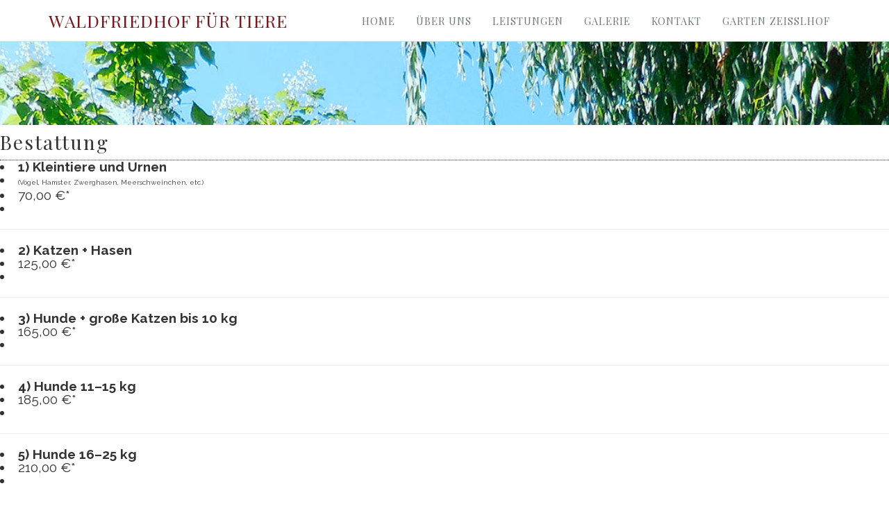

--- FILE ---
content_type: text/html; charset=utf-8
request_url: https://waldfriedhof-fuer-tiere.de/leistungen
body_size: 16932
content:
<!DOCTYPE html>
<html xmlns="http://www.w3.org/1999/xhtml" xml:lang="en-gb" lang="en-gb" dir="ltr">
<head>
    <meta http-equiv="X-UA-Compatible" content="IE=edge">
    <meta name="viewport" content="width=device-width, initial-scale=1">
    
    <base href="https://waldfriedhof-fuer-tiere.de/leistungen" />
	<meta http-equiv="content-type" content="text/html; charset=utf-8" />
	<meta name="description" content="ProBusiness is a multi-purpose responsive Joomla template with user-friendly, modern, highly customizable and easy to integrate solution to build your custom Joomla 3.x website." />
	<meta name="generator" content="Joomla! - Open Source Content Management" />
	<title>Leistungen - Waldfriedhof für Tiere</title>
	<link href="/images/favicon.ico" rel="shortcut icon" type="image/vnd.microsoft.icon" />
	<link href="/templates/probusiness/css/owl.carousel.css" rel="stylesheet" type="text/css" />
	<link href="/templates/probusiness/css/owl.theme.css" rel="stylesheet" type="text/css" />
	<link href="/templates/probusiness/css/owl.transitions.css" rel="stylesheet" type="text/css" />
	<link href="/templates/probusiness/css/slide-animate.css" rel="stylesheet" type="text/css" />
	<link href="/components/com_sppagebuilder/assets/css/font-awesome-5.min.css" rel="stylesheet" type="text/css" />
	<link href="/components/com_sppagebuilder/assets/css/font-awesome-v4-shims.css" rel="stylesheet" type="text/css" />
	<link href="/components/com_sppagebuilder/assets/css/animate.min.css" rel="stylesheet" type="text/css" />
	<link href="/components/com_sppagebuilder/assets/css/sppagebuilder.css" rel="stylesheet" type="text/css" />
	<link href="//fonts.googleapis.com/css?family=Raleway:100,200,300,regular,500,600,700,800,900&amp;subset=latin" rel="stylesheet" type="text/css" />
	<link href="//fonts.googleapis.com/css?family=Playfair+Display:regular,italic,700,700italic,900,900italic&amp;subset=latin-ext" rel="stylesheet" type="text/css" />
	<link href="//fonts.googleapis.com/css?family=Open+Sans:300,300italic,regular,italic,600,600italic,700,700italic,800,800italic&amp;subset=latin" rel="stylesheet" type="text/css" />
	<link href="/templates/probusiness/css/bootstrap.min.css" rel="stylesheet" type="text/css" />
	<link href="/templates/probusiness/css/font-awesome.min.css" rel="stylesheet" type="text/css" />
	<link href="/templates/probusiness/css/legacy.css" rel="stylesheet" type="text/css" />
	<link href="/templates/probusiness/css/template.css" rel="stylesheet" type="text/css" />
	<link href="/templates/probusiness/css/presets/preset1.css" rel="stylesheet" type="text/css" class="preset" />
	<link href="/plugins/system/helix3/assets/css/pagebuilder.css" rel="stylesheet" type="text/css" />
	<style type="text/css">
.sp-page-builder .page-content #section-id-1484895397{padding:120px 0 90px 0;background-image:url(/images/2017/03/01/hintergrund-leistungen.jpg);background-repeat:no-repeat;background-size:cover;background-attachment:scroll;background-position:50% 50%;}#sppb-addon-1484895399 {padding:0px 0px 0px 0px;}#sppb-addon-1484895399 .sppb-pricing-features ul li {font-size:19px; line-height:19px;}#sppb-addon-1484895399 #btn-1484895399.sppb-btn-custom { background-color:#444444; color:#ffffff;}#sppb-addon-1484895399 #btn-1484895399.sppb-btn-custom:hover { background-color:#222222; color:#ffffff;}#sppb-addon-1484895399 .sppb-pricing-header .sppb-pricing-duration#sppb-addon-1484895399 .sppb-pricing-header .sppb-pricing-price#sppb-addon-1484895399 .sppb-pricing-header .sppb-addon-title,#sppb-addon-1484895399 .sppb-pricing-features ul li,#sppb-addon-1484895399 .sppb-pricing-price-container,#sppb-addon-1484895399 {transition:.4s;}#sppb-addon-1484895399:hover {box-shadow:;}#sppb-addon-1642590635342 .sppb-pricing-features ul li {font-size:19px; line-height:19px;}#sppb-addon-1642590635342 #btn-1642590635342.sppb-btn-custom { background-color:#444444; color:#ffffff;}#sppb-addon-1642590635342 #btn-1642590635342.sppb-btn-custom:hover { background-color:#222222; color:#ffffff;}#sppb-addon-1642590635342 .sppb-pricing-header .sppb-pricing-duration#sppb-addon-1642590635342 .sppb-pricing-header .sppb-pricing-price#sppb-addon-1642590635342 .sppb-pricing-header .sppb-addon-title,#sppb-addon-1642590635342 .sppb-pricing-features ul li,#sppb-addon-1642590635342 .sppb-pricing-price-container,#sppb-addon-1642590635342 {transition:.4s;}#sppb-addon-1642590635342:hover {box-shadow:;}#sppb-addon-1642590635353 .sppb-pricing-features ul li {font-size:19px; line-height:19px;}#sppb-addon-1642590635353 #btn-1642590635353.sppb-btn-custom { background-color:#444444; color:#ffffff;}#sppb-addon-1642590635353 #btn-1642590635353.sppb-btn-custom:hover { background-color:#222222; color:#ffffff;}#sppb-addon-1642590635353 .sppb-pricing-header .sppb-pricing-duration#sppb-addon-1642590635353 .sppb-pricing-header .sppb-pricing-price#sppb-addon-1642590635353 .sppb-pricing-header .sppb-addon-title,#sppb-addon-1642590635353 .sppb-pricing-features ul li,#sppb-addon-1642590635353 .sppb-pricing-price-container,#sppb-addon-1642590635353 {transition:.4s;}#sppb-addon-1642590635353:hover {box-shadow:;}body{font-family:Raleway, sans-serif; font-weight:normal; }h1{font-family:Playfair Display, sans-serif; font-weight:normal; }h2{font-family:Playfair Display, sans-serif; font-weight:normal; }h3{font-family:Playfair Display, sans-serif; font-weight:normal; }h4{font-family:Raleway, sans-serif; font-weight:normal; }h5{font-family:Open Sans, sans-serif; font-weight:600; }h6{font-family:Open Sans, sans-serif; font-weight:600; }.sp-megamenu-parent{font-family:Playfair Display, sans-serif; font-weight:normal; }.sppb-person-introtext{font-size: 14px;}
#sp-header.menu-fixed-out {
  -webkit-transition: 400ms;
  -o-transition: 400ms;
  transition: 400ms;
}
#sp-header.menu-fixed {
  position: fixed;
  top: 0;
  z-index: 999;
  -webkit-transition: 400ms;
  -o-transition: 400ms;
  transition: 400ms;
  height: 60px;
  width: 100%;
}

#sp-footer {background-color: #fccb7c !important; color: #333333 !important;}

#sp-bottom {background-color: #7c151d !important; color: #ffffff !important;}



h1, h2, h3, h4, h5 {text-transform: uppercase; letter-spacing: 1px;}

.sp-module-title {text-transform: uppercase !important; font-size: 1.3em !important;}

.sppb-animated-number-title {color: #ffffff !important; font-family: Raleway !important;}

.sppb-animated-number {color: #ffffff !important; font-family: Raleway !important;}

.logo {font-size: 1em !important;}

.sppb-pricing-box.sppb-pricing-featured {background-color: #7c151d !important; border-color: #7c151d !important;}

.sppb-pricing-title {font-family: Playfair Display,sans-serif; font-size: 2.0em !important; letter-spacing: 2px; border-bottom: dotted 1px !important; font-weight: normal; line-height: 1.8em;}

.sppb-testimonial-pro .sppb-testimonial-message  {font-size: 14px !important;}

.sppb-pricing-box  {background-color: #ffffff;}

#sp-header .logo h1 {font-size: 1.8em;}

#contact_us_3 .sppb-addon-raw-html {background-color: #7c151d !important;}

.sp-module ul > li > a {color: #ffffff !important;}

.offcanvas-menu .offcanvas-inner .sp-module ul > li a {color: #666666 !important;}

.btn_readmore {margin: 0px 0 !important;}

ul {list-style-position: inside !important; padding-left: 0px;}

.sppb-pricing-box .sppb-pricing-features > ul > li {
padding: 0px;}

#sp-bottom{ background-color:#191b1f;color:#93959d;padding:40px 0px; }#sp-footer{ background-color:#0d0e11;color:#ffffff; }
	</style>
	<script type="application/json" class="joomla-script-options new">{"csrf.token":"01ba2997764066dcee8408eddfaff7d7","system.paths":{"root":"","base":""}}</script>
	<script src="/media/jui/js/jquery.min.js?e789af302e8fe96a00e294a74baa45de" type="text/javascript"></script>
	<script src="/media/jui/js/jquery-noconflict.js?e789af302e8fe96a00e294a74baa45de" type="text/javascript"></script>
	<script src="/media/jui/js/jquery-migrate.min.js?e789af302e8fe96a00e294a74baa45de" type="text/javascript"></script>
	<script src="/templates/probusiness/js/owl.carousel.min.js" type="text/javascript"></script>
	<script src="/templates/probusiness/js/addon.slider.js" type="text/javascript"></script>
	<script src="/components/com_sppagebuilder/assets/js/jquery.parallax.js" type="text/javascript"></script>
	<script src="/components/com_sppagebuilder/assets/js/sppagebuilder.js" defer="defer" type="text/javascript"></script>
	<script src="/templates/probusiness/js/bootstrap.min.js" type="text/javascript"></script>
	<script src="/templates/probusiness/js/jquery.sticky.js" type="text/javascript"></script>
	<script src="/templates/probusiness/js/main.js" type="text/javascript"></script>
	<script src="/media/system/js/core.js?e789af302e8fe96a00e294a74baa45de" type="text/javascript"></script>
	<script type="text/javascript">
;(function ($) {
	$.ajaxSetup({
		headers: {
			'X-CSRF-Token': Joomla.getOptions('csrf.token')
		}
	});
})(jQuery);
var sp_preloader = '0';

var sp_gotop = '0';

	</script>
	<meta property="og:title" content="Leistungen" />
	<meta property="og:type" content="website" />
	<meta property="og:url" content="https://waldfriedhof-fuer-tiere.de/leistungen" />
	<meta property="og:site_name" content="Waldfriedhof für Tiere" />
	<meta name="twitter:card" content="summary" />
	<meta name="twitter:site" content="Waldfriedhof für Tiere" />

   
    </head>
<body class="site com-sppagebuilder view-page no-layout no-task itemid-179 en-gb ltr  sticky-header layout-fluid">
    <div class="body-innerwrapper">
        <header id="sp-header"><div class="container"><div class="row"><div id="sp-logo" class="col-xs-8 col-sm-4 col-md-4"><div class="sp-column "><a class="logo" href="/"><h1>WALDFRIEDHOF FÜR TIERE</h1></a></div></div><div id="sp-menu" class="col-xs-4 col-sm-8 col-md-8"><div class="sp-column ">			<div class='sp-megamenu-wrapper'>
				<a id="offcanvas-toggler" class="visible-xs" href="#"><i class="fa fa-bars"></i></a>
				<ul class="sp-megamenu-parent menu-fade hidden-xs"><li class="sp-menu-item"><a  href="/" >Home</a></li><li class="sp-menu-item"><a  href="/über-uns" >Über uns</a></li><li class="sp-menu-item current-item active"><a  href="/leistungen" >Leistungen</a></li><li class="sp-menu-item"><a  href="/galerie" >Galerie</a></li><li class="sp-menu-item"><a  href="/kontakt-anfahrt" >Kontakt</a></li><li class="sp-menu-item"><a  href="/garten-zeißlhof" >Garten Zeißlhof</a></li></ul>			</div>
		</div></div></div></div></header><section id="sp-page-title"><div class="row"><div id="sp-title" class="col-sm-12 col-md-12"><div class="sp-column "></div></div></div></section><section id="sp-main-body"><div class="row"><div id="sp-component" class="col-sm-12 col-md-12"><div class="sp-column "><div id="system-message-container">
	</div>



<div id="sp-page-builder" class="sp-page-builder  page-22">

	
	<div class="page-content">
				<section id="section-id-1484895397" class="sppb-section" ><div class="sppb-row-overlay"></div><div class="sppb-row-container"><div class="sppb-row"><div class="sppb-col-sm-4" id="column-wrap-id-1484895398"><div id="column-id-1484895398" class="sppb-column " ><div class="sppb-column-addons"><div id="sppb-addon-wrapper-1484895399" class="sppb-addon-wrapper"><div id="sppb-addon-1484895399" class="clearfix "     ><div class="sppb-addon sppb-addon-pricing-table sppb-text-center "><div class="sppb-pricing-box "><div class="sppb-pricing-header"><div class="sppb-addon-title sppb-pricing-title">Bestattung</div></div><div class="sppb-pricing-features"><ul><li><strong>1) Kleintiere und Urnen</strong></li><li><span style="font-size: 10px;">(Vögel, Hamster, Zwerghasen, Meerschweinchen, etc.)</span></li><li>70,00 €*</li><li><hr></li><li><strong>2) Katzen + Hasen</strong></li><li>125,00 €*</li><li><hr></li><li><strong>3) Hunde + große Katzen bis 10 kg</strong></li><li>165,00 €*</li><li><hr></li><li><strong>4) Hunde 11–15 kg</strong></li><li>185,00 €*</li><li><hr></li><li><strong>5) Hunde 16–25 kg</strong></li><li>210,00 €*</li><li><hr></li><li><strong>6) Hunde 26–35 kg</strong></li><li>240,00 €*</li><li><hr></li><li><strong>7) Hunde 36–45 kg</strong></li><li>285,00 €*</li><li><hr></li><li><strong>8) Hunde > 45 kg</strong></li><li>345,00 €*</li><li><hr></li><li><span style="font-size: 10px;">*Hierin ist enthalten: Der Grabplatz, das Begräbnis, ein Grabstein mit dem Namen, Grabpacht für 3 Jahre, sowie die Mehrwertsteuer. Hinzu kommt eine Kaution in Höhe von 50,00 €, die Sie bei Beendigung der Grabpacht zurückerhalten, wenn Sie alle von Ihnen eingebrachten Dinge (Lampen, Einfassungen, Steine, Bepflanzung) abbauen und wieder mit nach Hause nehmen.</span></li></ul></div><div class="sppb-pricing-price-container"></div><div class="sppb-pricing-footer"></div></div></div></div></div></div></div></div><div class="sppb-col-sm-4" id="column-wrap-id-1484895400"><div id="column-id-1484895400" class="sppb-column" ><div class="sppb-column-addons"><div id="sppb-addon-wrapper-1642590635342" class="sppb-addon-wrapper"><div id="sppb-addon-1642590635342" class="clearfix "     ><div class="sppb-addon sppb-addon-pricing-table sppb-text-center "><div class="sppb-pricing-box "><div class="sppb-pricing-header"><div class="sppb-addon-title sppb-pricing-title">Grabpflege / Jahr</div></div><div class="sppb-pricing-features"><ul><li><strong>Kleine Grabstelle 1) 2)</strong></li><li>20,00 €</li><li><hr></li><li><strong>Mittlere Grabstelle 3) 4) 5)</strong></li><li>50,00 €</li><li><hr></li><li><strong>Große Grabstelle 6) 7) 8)</strong></li><li>75,00 €</li><li></li></ul></div><div class="sppb-pricing-price-container"></div><div class="sppb-pricing-footer"></div></div></div></div></div></div></div></div><div class="sppb-col-sm-4" id="column-wrap-id-1484895402"><div id="column-id-1484895402" class="sppb-column" ><div class="sppb-column-addons"><div id="sppb-addon-wrapper-1642590635353" class="sppb-addon-wrapper"><div id="sppb-addon-1642590635353" class="clearfix "     ><div class="sppb-addon sppb-addon-pricing-table sppb-text-center "><div class="sppb-pricing-box "><div class="sppb-pricing-header"><div class="sppb-addon-title sppb-pricing-title">Extras</div></div><div class="sppb-pricing-features"><ul><li><strong>PACHT&shy;VERLÄNGERUNG </li><li>NACH 3 JAHREN</strong><br></li><li><strong>Kleine Grabstelle 1) 2)</strong></li><li>10,00 € / Jahr</li><li><strong>Mittlere Grabstelle 3) 4) 5)</strong></li><li>15,00 € / Jahr</li><li><strong>Große Grabstelle 6) 7) 8)</strong></li><li>20,00 € / Jahr</li><li><hr></li><li><strong>ABHOLUNG</strong></li><li>Pauschale 15,00 €</li><li>zzgl. 0,55 € je gefahrenen Kilometer</li><li></li></ul></div><div class="sppb-pricing-price-container"></div><div class="sppb-pricing-footer"></div></div></div></div></div></div></div></div></div></div></section>
			</div>
</div>

</div></div></div></section><section id="sp-bottom" class="text-align: center"><div class="container"><div class="row"><div id="sp-bottom1" class="col-sm-6 col-md-3"><div class="sp-column "><div class="sp-module "><h3 class="sp-module-title">Waldfriedhof für Tiere</h3><div class="sp-module-content">

<div class="custom"  >
	Zeißlhof 5 | 84082 Laberweinting 
<br>T 08772 460
<br>F 08772 8336
<br>info[at]waldfriedhof-fuer-tiere.de
<br>waldfriedhof-fuer-tiere.de</div>
</div></div></div></div><div id="sp-bottom2" class="col-sm-3 col-md-3"><div class="sp-column "><div class="sp-module "><h3 class="sp-module-title">Weitere Links</h3><div class="sp-module-content"><ul class="nav menu">
<li class="item-259"><a href="/impressum" >Impressum</a></li><li class="item-262"><a href="/datenschutz" >Datenschutz</a></li></ul>
</div></div></div></div><div id="sp-bottom3" class="col-sm-6 col-md-6"><div class="sp-column "><div class="sp-module "><div class="sp-module-content">

<div class="custom"  >
	Der Tierfriedhof ist an 365 Tagen im Jahr für Sie geöffnet.</div>
</div></div></div></div></div></div></section><footer id="sp-footer" class="align: center;"><div class="container"><div class="row"><div id="sp-footer1" class="col-sm-12 col-md-12"><div class="sp-column "><span class="sp-copyright"> © 2018 Garten Zeißlhof</span></div></div></div></div></footer>
        <div class="offcanvas-menu">
            <a href="#" class="close-offcanvas"><i class="fa fa-remove"></i></a>
            <div class="offcanvas-inner">
                                    <div class="sp-module _menu"><h3 class="sp-module-title">Menü</h3><div class="sp-module-content"><ul class="nav menu">
<li class="item-101"><a href="/" >Home</a></li><li class="item-127"><a href="/über-uns" >Über uns</a></li><li class="item-179 current active"><a href="/leistungen" >Leistungen</a></li><li class="item-153"><a href="/galerie" >Galerie</a></li><li class="item-136"><a href="/kontakt-anfahrt" >Kontakt</a></li><li class="item-260"><a href="/garten-zeißlhof" >Garten Zeißlhof</a></li></ul>
</div></div>
                            </div>
        </div>
    </div>
  
  
            
</body>
</html>

--- FILE ---
content_type: text/css
request_url: https://waldfriedhof-fuer-tiere.de/templates/probusiness/css/presets/preset1.css
body_size: 1830
content:
a {
  color: #7c151d;
}
a:hover {
  color: #500e13;
}
.sp-megamenu-parent >li.active>a,
.sp-megamenu-parent >li:hover>a {
  color: #6f797a;
}
.sp-megamenu-parent .sp-dropdown li.sp-menu-item >a:hover {
  color: #7c151d;
  border-left: 2px solid #7c151d;
}
.sp-megamenu-parent .sp-dropdown li.sp-menu-item.active>a {
  color: #7c151d;
}
#offcanvas-toggler >i {
  color: #000000;
}
#offcanvas-toggler >i:hover {
  color: #7c151d;
}
ul.social-icons >li a:hover {
  color: #7c151d;
}
.sp-page-title {
  background: #7c151d;
}
.layout-boxed .body-innerwrapper {
  background: #ffffff;
}
.sp-module ul >li >a {
  color: #000000;
}
.sp-module ul >li >a:hover {
  color: #7c151d;
}
.sp-module .latestnews >div >a {
  color: #000000;
}
.sp-module .latestnews >div >a:hover {
  color: #7c151d;
}
.sp-module .tagscloud .tag-name:hover {
  background: #7c151d;
}
.sp-simpleportfolio .sp-simpleportfolio-filter > ul > li.active > a,
.sp-simpleportfolio .sp-simpleportfolio-filter > ul > li > a:hover {
  background: #7c151d;
}
.search .btn-toolbar button {
  background: #7c151d;
}
.voting-symbol span.star.active:before {
  color: #7c151d;
}
.sp-rating span.star:hover:before,
.sp-rating span.star:hover ~ span.star:before {
  color: #500e13;
}
.entry-link,
.entry-quote {
  background: #7c151d;
}
blockquote {
  border-color: #7c151d;
}
.carousel-left:hover,
.carousel-right:hover {
  background: #7c151d;
}
#sp-footer {
  background: #7c151d;
}
.sp-comingsoon body {
  background-color: #7c151d;
}
.pagination>li>a,
.pagination>li>span {
  color: #000000;
}
.pagination>li>a:hover,
.pagination>li>a:focus,
.pagination>li>span:hover,
.pagination>li>span:focus {
  color: #000000;
}
.pagination>.active>a,
.pagination>.active>span {
  border-color: #7c151d;
  background-color: #7c151d;
}
.pagination>.active>a:hover,
.pagination>.active>a:focus,
.pagination>.active>span:hover,
.pagination>.active>span:focus {
  border-color: #7c151d;
  background-color: #7c151d;
}
.presets .sppb-addon-feature i {
  background-color: #7c151d;
}
